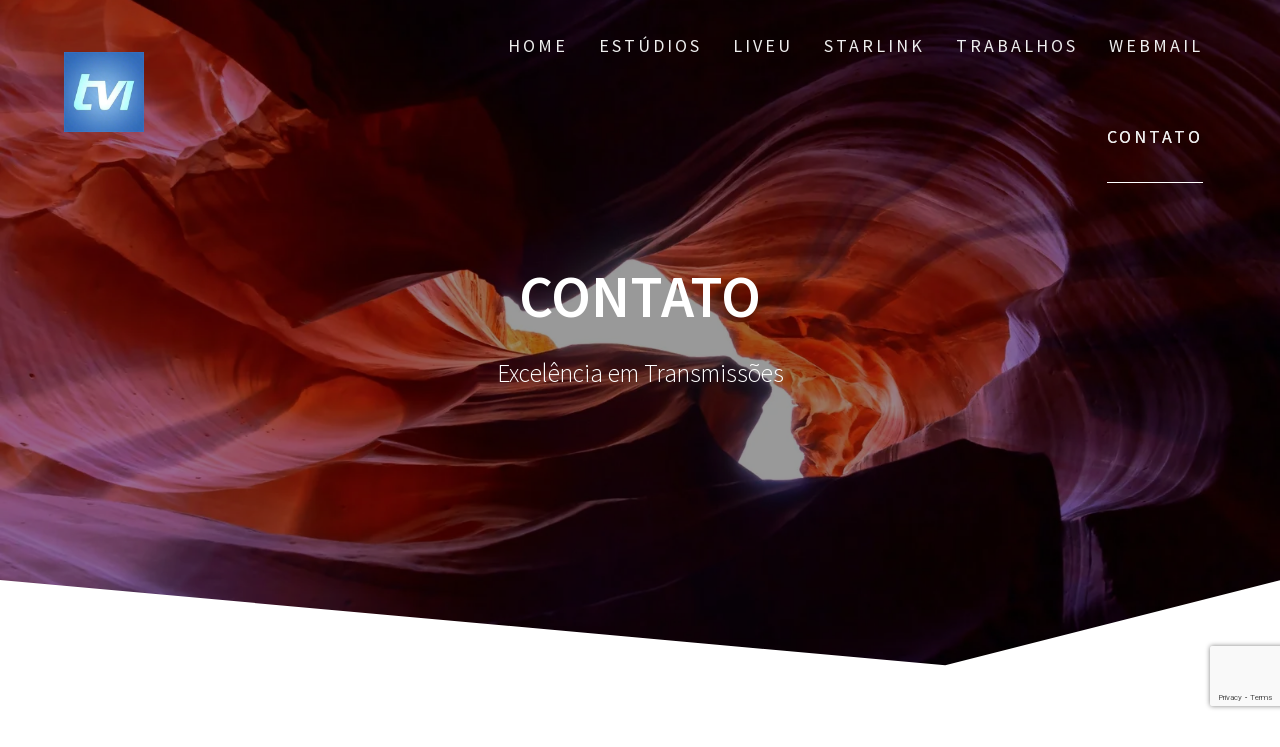

--- FILE ---
content_type: text/html; charset=utf-8
request_url: https://www.google.com/recaptcha/api2/anchor?ar=1&k=6LdamIcUAAAAALE7Szux5iWQwJnFrKQYWVIqt55J&co=aHR0cHM6Ly90dmlwcm9kdWNvZXMuY29tLmJyOjQ0Mw..&hl=en&v=N67nZn4AqZkNcbeMu4prBgzg&size=invisible&anchor-ms=20000&execute-ms=30000&cb=o785atz712bf
body_size: 48702
content:
<!DOCTYPE HTML><html dir="ltr" lang="en"><head><meta http-equiv="Content-Type" content="text/html; charset=UTF-8">
<meta http-equiv="X-UA-Compatible" content="IE=edge">
<title>reCAPTCHA</title>
<style type="text/css">
/* cyrillic-ext */
@font-face {
  font-family: 'Roboto';
  font-style: normal;
  font-weight: 400;
  font-stretch: 100%;
  src: url(//fonts.gstatic.com/s/roboto/v48/KFO7CnqEu92Fr1ME7kSn66aGLdTylUAMa3GUBHMdazTgWw.woff2) format('woff2');
  unicode-range: U+0460-052F, U+1C80-1C8A, U+20B4, U+2DE0-2DFF, U+A640-A69F, U+FE2E-FE2F;
}
/* cyrillic */
@font-face {
  font-family: 'Roboto';
  font-style: normal;
  font-weight: 400;
  font-stretch: 100%;
  src: url(//fonts.gstatic.com/s/roboto/v48/KFO7CnqEu92Fr1ME7kSn66aGLdTylUAMa3iUBHMdazTgWw.woff2) format('woff2');
  unicode-range: U+0301, U+0400-045F, U+0490-0491, U+04B0-04B1, U+2116;
}
/* greek-ext */
@font-face {
  font-family: 'Roboto';
  font-style: normal;
  font-weight: 400;
  font-stretch: 100%;
  src: url(//fonts.gstatic.com/s/roboto/v48/KFO7CnqEu92Fr1ME7kSn66aGLdTylUAMa3CUBHMdazTgWw.woff2) format('woff2');
  unicode-range: U+1F00-1FFF;
}
/* greek */
@font-face {
  font-family: 'Roboto';
  font-style: normal;
  font-weight: 400;
  font-stretch: 100%;
  src: url(//fonts.gstatic.com/s/roboto/v48/KFO7CnqEu92Fr1ME7kSn66aGLdTylUAMa3-UBHMdazTgWw.woff2) format('woff2');
  unicode-range: U+0370-0377, U+037A-037F, U+0384-038A, U+038C, U+038E-03A1, U+03A3-03FF;
}
/* math */
@font-face {
  font-family: 'Roboto';
  font-style: normal;
  font-weight: 400;
  font-stretch: 100%;
  src: url(//fonts.gstatic.com/s/roboto/v48/KFO7CnqEu92Fr1ME7kSn66aGLdTylUAMawCUBHMdazTgWw.woff2) format('woff2');
  unicode-range: U+0302-0303, U+0305, U+0307-0308, U+0310, U+0312, U+0315, U+031A, U+0326-0327, U+032C, U+032F-0330, U+0332-0333, U+0338, U+033A, U+0346, U+034D, U+0391-03A1, U+03A3-03A9, U+03B1-03C9, U+03D1, U+03D5-03D6, U+03F0-03F1, U+03F4-03F5, U+2016-2017, U+2034-2038, U+203C, U+2040, U+2043, U+2047, U+2050, U+2057, U+205F, U+2070-2071, U+2074-208E, U+2090-209C, U+20D0-20DC, U+20E1, U+20E5-20EF, U+2100-2112, U+2114-2115, U+2117-2121, U+2123-214F, U+2190, U+2192, U+2194-21AE, U+21B0-21E5, U+21F1-21F2, U+21F4-2211, U+2213-2214, U+2216-22FF, U+2308-230B, U+2310, U+2319, U+231C-2321, U+2336-237A, U+237C, U+2395, U+239B-23B7, U+23D0, U+23DC-23E1, U+2474-2475, U+25AF, U+25B3, U+25B7, U+25BD, U+25C1, U+25CA, U+25CC, U+25FB, U+266D-266F, U+27C0-27FF, U+2900-2AFF, U+2B0E-2B11, U+2B30-2B4C, U+2BFE, U+3030, U+FF5B, U+FF5D, U+1D400-1D7FF, U+1EE00-1EEFF;
}
/* symbols */
@font-face {
  font-family: 'Roboto';
  font-style: normal;
  font-weight: 400;
  font-stretch: 100%;
  src: url(//fonts.gstatic.com/s/roboto/v48/KFO7CnqEu92Fr1ME7kSn66aGLdTylUAMaxKUBHMdazTgWw.woff2) format('woff2');
  unicode-range: U+0001-000C, U+000E-001F, U+007F-009F, U+20DD-20E0, U+20E2-20E4, U+2150-218F, U+2190, U+2192, U+2194-2199, U+21AF, U+21E6-21F0, U+21F3, U+2218-2219, U+2299, U+22C4-22C6, U+2300-243F, U+2440-244A, U+2460-24FF, U+25A0-27BF, U+2800-28FF, U+2921-2922, U+2981, U+29BF, U+29EB, U+2B00-2BFF, U+4DC0-4DFF, U+FFF9-FFFB, U+10140-1018E, U+10190-1019C, U+101A0, U+101D0-101FD, U+102E0-102FB, U+10E60-10E7E, U+1D2C0-1D2D3, U+1D2E0-1D37F, U+1F000-1F0FF, U+1F100-1F1AD, U+1F1E6-1F1FF, U+1F30D-1F30F, U+1F315, U+1F31C, U+1F31E, U+1F320-1F32C, U+1F336, U+1F378, U+1F37D, U+1F382, U+1F393-1F39F, U+1F3A7-1F3A8, U+1F3AC-1F3AF, U+1F3C2, U+1F3C4-1F3C6, U+1F3CA-1F3CE, U+1F3D4-1F3E0, U+1F3ED, U+1F3F1-1F3F3, U+1F3F5-1F3F7, U+1F408, U+1F415, U+1F41F, U+1F426, U+1F43F, U+1F441-1F442, U+1F444, U+1F446-1F449, U+1F44C-1F44E, U+1F453, U+1F46A, U+1F47D, U+1F4A3, U+1F4B0, U+1F4B3, U+1F4B9, U+1F4BB, U+1F4BF, U+1F4C8-1F4CB, U+1F4D6, U+1F4DA, U+1F4DF, U+1F4E3-1F4E6, U+1F4EA-1F4ED, U+1F4F7, U+1F4F9-1F4FB, U+1F4FD-1F4FE, U+1F503, U+1F507-1F50B, U+1F50D, U+1F512-1F513, U+1F53E-1F54A, U+1F54F-1F5FA, U+1F610, U+1F650-1F67F, U+1F687, U+1F68D, U+1F691, U+1F694, U+1F698, U+1F6AD, U+1F6B2, U+1F6B9-1F6BA, U+1F6BC, U+1F6C6-1F6CF, U+1F6D3-1F6D7, U+1F6E0-1F6EA, U+1F6F0-1F6F3, U+1F6F7-1F6FC, U+1F700-1F7FF, U+1F800-1F80B, U+1F810-1F847, U+1F850-1F859, U+1F860-1F887, U+1F890-1F8AD, U+1F8B0-1F8BB, U+1F8C0-1F8C1, U+1F900-1F90B, U+1F93B, U+1F946, U+1F984, U+1F996, U+1F9E9, U+1FA00-1FA6F, U+1FA70-1FA7C, U+1FA80-1FA89, U+1FA8F-1FAC6, U+1FACE-1FADC, U+1FADF-1FAE9, U+1FAF0-1FAF8, U+1FB00-1FBFF;
}
/* vietnamese */
@font-face {
  font-family: 'Roboto';
  font-style: normal;
  font-weight: 400;
  font-stretch: 100%;
  src: url(//fonts.gstatic.com/s/roboto/v48/KFO7CnqEu92Fr1ME7kSn66aGLdTylUAMa3OUBHMdazTgWw.woff2) format('woff2');
  unicode-range: U+0102-0103, U+0110-0111, U+0128-0129, U+0168-0169, U+01A0-01A1, U+01AF-01B0, U+0300-0301, U+0303-0304, U+0308-0309, U+0323, U+0329, U+1EA0-1EF9, U+20AB;
}
/* latin-ext */
@font-face {
  font-family: 'Roboto';
  font-style: normal;
  font-weight: 400;
  font-stretch: 100%;
  src: url(//fonts.gstatic.com/s/roboto/v48/KFO7CnqEu92Fr1ME7kSn66aGLdTylUAMa3KUBHMdazTgWw.woff2) format('woff2');
  unicode-range: U+0100-02BA, U+02BD-02C5, U+02C7-02CC, U+02CE-02D7, U+02DD-02FF, U+0304, U+0308, U+0329, U+1D00-1DBF, U+1E00-1E9F, U+1EF2-1EFF, U+2020, U+20A0-20AB, U+20AD-20C0, U+2113, U+2C60-2C7F, U+A720-A7FF;
}
/* latin */
@font-face {
  font-family: 'Roboto';
  font-style: normal;
  font-weight: 400;
  font-stretch: 100%;
  src: url(//fonts.gstatic.com/s/roboto/v48/KFO7CnqEu92Fr1ME7kSn66aGLdTylUAMa3yUBHMdazQ.woff2) format('woff2');
  unicode-range: U+0000-00FF, U+0131, U+0152-0153, U+02BB-02BC, U+02C6, U+02DA, U+02DC, U+0304, U+0308, U+0329, U+2000-206F, U+20AC, U+2122, U+2191, U+2193, U+2212, U+2215, U+FEFF, U+FFFD;
}
/* cyrillic-ext */
@font-face {
  font-family: 'Roboto';
  font-style: normal;
  font-weight: 500;
  font-stretch: 100%;
  src: url(//fonts.gstatic.com/s/roboto/v48/KFO7CnqEu92Fr1ME7kSn66aGLdTylUAMa3GUBHMdazTgWw.woff2) format('woff2');
  unicode-range: U+0460-052F, U+1C80-1C8A, U+20B4, U+2DE0-2DFF, U+A640-A69F, U+FE2E-FE2F;
}
/* cyrillic */
@font-face {
  font-family: 'Roboto';
  font-style: normal;
  font-weight: 500;
  font-stretch: 100%;
  src: url(//fonts.gstatic.com/s/roboto/v48/KFO7CnqEu92Fr1ME7kSn66aGLdTylUAMa3iUBHMdazTgWw.woff2) format('woff2');
  unicode-range: U+0301, U+0400-045F, U+0490-0491, U+04B0-04B1, U+2116;
}
/* greek-ext */
@font-face {
  font-family: 'Roboto';
  font-style: normal;
  font-weight: 500;
  font-stretch: 100%;
  src: url(//fonts.gstatic.com/s/roboto/v48/KFO7CnqEu92Fr1ME7kSn66aGLdTylUAMa3CUBHMdazTgWw.woff2) format('woff2');
  unicode-range: U+1F00-1FFF;
}
/* greek */
@font-face {
  font-family: 'Roboto';
  font-style: normal;
  font-weight: 500;
  font-stretch: 100%;
  src: url(//fonts.gstatic.com/s/roboto/v48/KFO7CnqEu92Fr1ME7kSn66aGLdTylUAMa3-UBHMdazTgWw.woff2) format('woff2');
  unicode-range: U+0370-0377, U+037A-037F, U+0384-038A, U+038C, U+038E-03A1, U+03A3-03FF;
}
/* math */
@font-face {
  font-family: 'Roboto';
  font-style: normal;
  font-weight: 500;
  font-stretch: 100%;
  src: url(//fonts.gstatic.com/s/roboto/v48/KFO7CnqEu92Fr1ME7kSn66aGLdTylUAMawCUBHMdazTgWw.woff2) format('woff2');
  unicode-range: U+0302-0303, U+0305, U+0307-0308, U+0310, U+0312, U+0315, U+031A, U+0326-0327, U+032C, U+032F-0330, U+0332-0333, U+0338, U+033A, U+0346, U+034D, U+0391-03A1, U+03A3-03A9, U+03B1-03C9, U+03D1, U+03D5-03D6, U+03F0-03F1, U+03F4-03F5, U+2016-2017, U+2034-2038, U+203C, U+2040, U+2043, U+2047, U+2050, U+2057, U+205F, U+2070-2071, U+2074-208E, U+2090-209C, U+20D0-20DC, U+20E1, U+20E5-20EF, U+2100-2112, U+2114-2115, U+2117-2121, U+2123-214F, U+2190, U+2192, U+2194-21AE, U+21B0-21E5, U+21F1-21F2, U+21F4-2211, U+2213-2214, U+2216-22FF, U+2308-230B, U+2310, U+2319, U+231C-2321, U+2336-237A, U+237C, U+2395, U+239B-23B7, U+23D0, U+23DC-23E1, U+2474-2475, U+25AF, U+25B3, U+25B7, U+25BD, U+25C1, U+25CA, U+25CC, U+25FB, U+266D-266F, U+27C0-27FF, U+2900-2AFF, U+2B0E-2B11, U+2B30-2B4C, U+2BFE, U+3030, U+FF5B, U+FF5D, U+1D400-1D7FF, U+1EE00-1EEFF;
}
/* symbols */
@font-face {
  font-family: 'Roboto';
  font-style: normal;
  font-weight: 500;
  font-stretch: 100%;
  src: url(//fonts.gstatic.com/s/roboto/v48/KFO7CnqEu92Fr1ME7kSn66aGLdTylUAMaxKUBHMdazTgWw.woff2) format('woff2');
  unicode-range: U+0001-000C, U+000E-001F, U+007F-009F, U+20DD-20E0, U+20E2-20E4, U+2150-218F, U+2190, U+2192, U+2194-2199, U+21AF, U+21E6-21F0, U+21F3, U+2218-2219, U+2299, U+22C4-22C6, U+2300-243F, U+2440-244A, U+2460-24FF, U+25A0-27BF, U+2800-28FF, U+2921-2922, U+2981, U+29BF, U+29EB, U+2B00-2BFF, U+4DC0-4DFF, U+FFF9-FFFB, U+10140-1018E, U+10190-1019C, U+101A0, U+101D0-101FD, U+102E0-102FB, U+10E60-10E7E, U+1D2C0-1D2D3, U+1D2E0-1D37F, U+1F000-1F0FF, U+1F100-1F1AD, U+1F1E6-1F1FF, U+1F30D-1F30F, U+1F315, U+1F31C, U+1F31E, U+1F320-1F32C, U+1F336, U+1F378, U+1F37D, U+1F382, U+1F393-1F39F, U+1F3A7-1F3A8, U+1F3AC-1F3AF, U+1F3C2, U+1F3C4-1F3C6, U+1F3CA-1F3CE, U+1F3D4-1F3E0, U+1F3ED, U+1F3F1-1F3F3, U+1F3F5-1F3F7, U+1F408, U+1F415, U+1F41F, U+1F426, U+1F43F, U+1F441-1F442, U+1F444, U+1F446-1F449, U+1F44C-1F44E, U+1F453, U+1F46A, U+1F47D, U+1F4A3, U+1F4B0, U+1F4B3, U+1F4B9, U+1F4BB, U+1F4BF, U+1F4C8-1F4CB, U+1F4D6, U+1F4DA, U+1F4DF, U+1F4E3-1F4E6, U+1F4EA-1F4ED, U+1F4F7, U+1F4F9-1F4FB, U+1F4FD-1F4FE, U+1F503, U+1F507-1F50B, U+1F50D, U+1F512-1F513, U+1F53E-1F54A, U+1F54F-1F5FA, U+1F610, U+1F650-1F67F, U+1F687, U+1F68D, U+1F691, U+1F694, U+1F698, U+1F6AD, U+1F6B2, U+1F6B9-1F6BA, U+1F6BC, U+1F6C6-1F6CF, U+1F6D3-1F6D7, U+1F6E0-1F6EA, U+1F6F0-1F6F3, U+1F6F7-1F6FC, U+1F700-1F7FF, U+1F800-1F80B, U+1F810-1F847, U+1F850-1F859, U+1F860-1F887, U+1F890-1F8AD, U+1F8B0-1F8BB, U+1F8C0-1F8C1, U+1F900-1F90B, U+1F93B, U+1F946, U+1F984, U+1F996, U+1F9E9, U+1FA00-1FA6F, U+1FA70-1FA7C, U+1FA80-1FA89, U+1FA8F-1FAC6, U+1FACE-1FADC, U+1FADF-1FAE9, U+1FAF0-1FAF8, U+1FB00-1FBFF;
}
/* vietnamese */
@font-face {
  font-family: 'Roboto';
  font-style: normal;
  font-weight: 500;
  font-stretch: 100%;
  src: url(//fonts.gstatic.com/s/roboto/v48/KFO7CnqEu92Fr1ME7kSn66aGLdTylUAMa3OUBHMdazTgWw.woff2) format('woff2');
  unicode-range: U+0102-0103, U+0110-0111, U+0128-0129, U+0168-0169, U+01A0-01A1, U+01AF-01B0, U+0300-0301, U+0303-0304, U+0308-0309, U+0323, U+0329, U+1EA0-1EF9, U+20AB;
}
/* latin-ext */
@font-face {
  font-family: 'Roboto';
  font-style: normal;
  font-weight: 500;
  font-stretch: 100%;
  src: url(//fonts.gstatic.com/s/roboto/v48/KFO7CnqEu92Fr1ME7kSn66aGLdTylUAMa3KUBHMdazTgWw.woff2) format('woff2');
  unicode-range: U+0100-02BA, U+02BD-02C5, U+02C7-02CC, U+02CE-02D7, U+02DD-02FF, U+0304, U+0308, U+0329, U+1D00-1DBF, U+1E00-1E9F, U+1EF2-1EFF, U+2020, U+20A0-20AB, U+20AD-20C0, U+2113, U+2C60-2C7F, U+A720-A7FF;
}
/* latin */
@font-face {
  font-family: 'Roboto';
  font-style: normal;
  font-weight: 500;
  font-stretch: 100%;
  src: url(//fonts.gstatic.com/s/roboto/v48/KFO7CnqEu92Fr1ME7kSn66aGLdTylUAMa3yUBHMdazQ.woff2) format('woff2');
  unicode-range: U+0000-00FF, U+0131, U+0152-0153, U+02BB-02BC, U+02C6, U+02DA, U+02DC, U+0304, U+0308, U+0329, U+2000-206F, U+20AC, U+2122, U+2191, U+2193, U+2212, U+2215, U+FEFF, U+FFFD;
}
/* cyrillic-ext */
@font-face {
  font-family: 'Roboto';
  font-style: normal;
  font-weight: 900;
  font-stretch: 100%;
  src: url(//fonts.gstatic.com/s/roboto/v48/KFO7CnqEu92Fr1ME7kSn66aGLdTylUAMa3GUBHMdazTgWw.woff2) format('woff2');
  unicode-range: U+0460-052F, U+1C80-1C8A, U+20B4, U+2DE0-2DFF, U+A640-A69F, U+FE2E-FE2F;
}
/* cyrillic */
@font-face {
  font-family: 'Roboto';
  font-style: normal;
  font-weight: 900;
  font-stretch: 100%;
  src: url(//fonts.gstatic.com/s/roboto/v48/KFO7CnqEu92Fr1ME7kSn66aGLdTylUAMa3iUBHMdazTgWw.woff2) format('woff2');
  unicode-range: U+0301, U+0400-045F, U+0490-0491, U+04B0-04B1, U+2116;
}
/* greek-ext */
@font-face {
  font-family: 'Roboto';
  font-style: normal;
  font-weight: 900;
  font-stretch: 100%;
  src: url(//fonts.gstatic.com/s/roboto/v48/KFO7CnqEu92Fr1ME7kSn66aGLdTylUAMa3CUBHMdazTgWw.woff2) format('woff2');
  unicode-range: U+1F00-1FFF;
}
/* greek */
@font-face {
  font-family: 'Roboto';
  font-style: normal;
  font-weight: 900;
  font-stretch: 100%;
  src: url(//fonts.gstatic.com/s/roboto/v48/KFO7CnqEu92Fr1ME7kSn66aGLdTylUAMa3-UBHMdazTgWw.woff2) format('woff2');
  unicode-range: U+0370-0377, U+037A-037F, U+0384-038A, U+038C, U+038E-03A1, U+03A3-03FF;
}
/* math */
@font-face {
  font-family: 'Roboto';
  font-style: normal;
  font-weight: 900;
  font-stretch: 100%;
  src: url(//fonts.gstatic.com/s/roboto/v48/KFO7CnqEu92Fr1ME7kSn66aGLdTylUAMawCUBHMdazTgWw.woff2) format('woff2');
  unicode-range: U+0302-0303, U+0305, U+0307-0308, U+0310, U+0312, U+0315, U+031A, U+0326-0327, U+032C, U+032F-0330, U+0332-0333, U+0338, U+033A, U+0346, U+034D, U+0391-03A1, U+03A3-03A9, U+03B1-03C9, U+03D1, U+03D5-03D6, U+03F0-03F1, U+03F4-03F5, U+2016-2017, U+2034-2038, U+203C, U+2040, U+2043, U+2047, U+2050, U+2057, U+205F, U+2070-2071, U+2074-208E, U+2090-209C, U+20D0-20DC, U+20E1, U+20E5-20EF, U+2100-2112, U+2114-2115, U+2117-2121, U+2123-214F, U+2190, U+2192, U+2194-21AE, U+21B0-21E5, U+21F1-21F2, U+21F4-2211, U+2213-2214, U+2216-22FF, U+2308-230B, U+2310, U+2319, U+231C-2321, U+2336-237A, U+237C, U+2395, U+239B-23B7, U+23D0, U+23DC-23E1, U+2474-2475, U+25AF, U+25B3, U+25B7, U+25BD, U+25C1, U+25CA, U+25CC, U+25FB, U+266D-266F, U+27C0-27FF, U+2900-2AFF, U+2B0E-2B11, U+2B30-2B4C, U+2BFE, U+3030, U+FF5B, U+FF5D, U+1D400-1D7FF, U+1EE00-1EEFF;
}
/* symbols */
@font-face {
  font-family: 'Roboto';
  font-style: normal;
  font-weight: 900;
  font-stretch: 100%;
  src: url(//fonts.gstatic.com/s/roboto/v48/KFO7CnqEu92Fr1ME7kSn66aGLdTylUAMaxKUBHMdazTgWw.woff2) format('woff2');
  unicode-range: U+0001-000C, U+000E-001F, U+007F-009F, U+20DD-20E0, U+20E2-20E4, U+2150-218F, U+2190, U+2192, U+2194-2199, U+21AF, U+21E6-21F0, U+21F3, U+2218-2219, U+2299, U+22C4-22C6, U+2300-243F, U+2440-244A, U+2460-24FF, U+25A0-27BF, U+2800-28FF, U+2921-2922, U+2981, U+29BF, U+29EB, U+2B00-2BFF, U+4DC0-4DFF, U+FFF9-FFFB, U+10140-1018E, U+10190-1019C, U+101A0, U+101D0-101FD, U+102E0-102FB, U+10E60-10E7E, U+1D2C0-1D2D3, U+1D2E0-1D37F, U+1F000-1F0FF, U+1F100-1F1AD, U+1F1E6-1F1FF, U+1F30D-1F30F, U+1F315, U+1F31C, U+1F31E, U+1F320-1F32C, U+1F336, U+1F378, U+1F37D, U+1F382, U+1F393-1F39F, U+1F3A7-1F3A8, U+1F3AC-1F3AF, U+1F3C2, U+1F3C4-1F3C6, U+1F3CA-1F3CE, U+1F3D4-1F3E0, U+1F3ED, U+1F3F1-1F3F3, U+1F3F5-1F3F7, U+1F408, U+1F415, U+1F41F, U+1F426, U+1F43F, U+1F441-1F442, U+1F444, U+1F446-1F449, U+1F44C-1F44E, U+1F453, U+1F46A, U+1F47D, U+1F4A3, U+1F4B0, U+1F4B3, U+1F4B9, U+1F4BB, U+1F4BF, U+1F4C8-1F4CB, U+1F4D6, U+1F4DA, U+1F4DF, U+1F4E3-1F4E6, U+1F4EA-1F4ED, U+1F4F7, U+1F4F9-1F4FB, U+1F4FD-1F4FE, U+1F503, U+1F507-1F50B, U+1F50D, U+1F512-1F513, U+1F53E-1F54A, U+1F54F-1F5FA, U+1F610, U+1F650-1F67F, U+1F687, U+1F68D, U+1F691, U+1F694, U+1F698, U+1F6AD, U+1F6B2, U+1F6B9-1F6BA, U+1F6BC, U+1F6C6-1F6CF, U+1F6D3-1F6D7, U+1F6E0-1F6EA, U+1F6F0-1F6F3, U+1F6F7-1F6FC, U+1F700-1F7FF, U+1F800-1F80B, U+1F810-1F847, U+1F850-1F859, U+1F860-1F887, U+1F890-1F8AD, U+1F8B0-1F8BB, U+1F8C0-1F8C1, U+1F900-1F90B, U+1F93B, U+1F946, U+1F984, U+1F996, U+1F9E9, U+1FA00-1FA6F, U+1FA70-1FA7C, U+1FA80-1FA89, U+1FA8F-1FAC6, U+1FACE-1FADC, U+1FADF-1FAE9, U+1FAF0-1FAF8, U+1FB00-1FBFF;
}
/* vietnamese */
@font-face {
  font-family: 'Roboto';
  font-style: normal;
  font-weight: 900;
  font-stretch: 100%;
  src: url(//fonts.gstatic.com/s/roboto/v48/KFO7CnqEu92Fr1ME7kSn66aGLdTylUAMa3OUBHMdazTgWw.woff2) format('woff2');
  unicode-range: U+0102-0103, U+0110-0111, U+0128-0129, U+0168-0169, U+01A0-01A1, U+01AF-01B0, U+0300-0301, U+0303-0304, U+0308-0309, U+0323, U+0329, U+1EA0-1EF9, U+20AB;
}
/* latin-ext */
@font-face {
  font-family: 'Roboto';
  font-style: normal;
  font-weight: 900;
  font-stretch: 100%;
  src: url(//fonts.gstatic.com/s/roboto/v48/KFO7CnqEu92Fr1ME7kSn66aGLdTylUAMa3KUBHMdazTgWw.woff2) format('woff2');
  unicode-range: U+0100-02BA, U+02BD-02C5, U+02C7-02CC, U+02CE-02D7, U+02DD-02FF, U+0304, U+0308, U+0329, U+1D00-1DBF, U+1E00-1E9F, U+1EF2-1EFF, U+2020, U+20A0-20AB, U+20AD-20C0, U+2113, U+2C60-2C7F, U+A720-A7FF;
}
/* latin */
@font-face {
  font-family: 'Roboto';
  font-style: normal;
  font-weight: 900;
  font-stretch: 100%;
  src: url(//fonts.gstatic.com/s/roboto/v48/KFO7CnqEu92Fr1ME7kSn66aGLdTylUAMa3yUBHMdazQ.woff2) format('woff2');
  unicode-range: U+0000-00FF, U+0131, U+0152-0153, U+02BB-02BC, U+02C6, U+02DA, U+02DC, U+0304, U+0308, U+0329, U+2000-206F, U+20AC, U+2122, U+2191, U+2193, U+2212, U+2215, U+FEFF, U+FFFD;
}

</style>
<link rel="stylesheet" type="text/css" href="https://www.gstatic.com/recaptcha/releases/N67nZn4AqZkNcbeMu4prBgzg/styles__ltr.css">
<script nonce="zCTEshqjQdcpJjINXRs1uQ" type="text/javascript">window['__recaptcha_api'] = 'https://www.google.com/recaptcha/api2/';</script>
<script type="text/javascript" src="https://www.gstatic.com/recaptcha/releases/N67nZn4AqZkNcbeMu4prBgzg/recaptcha__en.js" nonce="zCTEshqjQdcpJjINXRs1uQ">
      
    </script></head>
<body><div id="rc-anchor-alert" class="rc-anchor-alert"></div>
<input type="hidden" id="recaptcha-token" value="[base64]">
<script type="text/javascript" nonce="zCTEshqjQdcpJjINXRs1uQ">
      recaptcha.anchor.Main.init("[\x22ainput\x22,[\x22bgdata\x22,\x22\x22,\[base64]/[base64]/[base64]/[base64]/[base64]/[base64]/KGcoTywyNTMsTy5PKSxVRyhPLEMpKTpnKE8sMjUzLEMpLE8pKSxsKSksTykpfSxieT1mdW5jdGlvbihDLE8sdSxsKXtmb3IobD0odT1SKEMpLDApO08+MDtPLS0pbD1sPDw4fFooQyk7ZyhDLHUsbCl9LFVHPWZ1bmN0aW9uKEMsTyl7Qy5pLmxlbmd0aD4xMDQ/[base64]/[base64]/[base64]/[base64]/[base64]/[base64]/[base64]\\u003d\x22,\[base64]\x22,\x22wrhcw7LDo8KYI8KhT8KAYQ7DisKPw6AUAWTCvMOQEEDDoSbDpVHCjWwBUzHCtwTDoVNNKkJnV8OMYcOFw5J4HEHCuwtKI8KifhpawrsXw43DtMK4IsKPwqLCssKPw4Fsw7hKA8KmN2/DuMOCUcO3w7rDqwnChcOGwociCsO8PirCgsOMIHhwNcOGw7rCiTHDucOEFHgiwofDqk7CtcOIwqzDh8OlYQbDhMK9wqDCrEjCqkIMw6jDscK3wqoEw6kKwrzChsKJwqbDvWDDoMKNwonDqGJlwrhaw781w4nDjMKrXsKRw7MAPMOcYcK0TB/CvcK4wrQDw4jCsSPCiDkGRhzCtiEVwpLDhTklZw3CnzDCt8OpVsKPwp8yWALDl8KONHYpw5DCocOqw5TCicKQYMOgwqR4KEvCi8O5cHMww47Cmk7CgMKtw6zDrW/[base64]/DmsOzck1Ww61xf8OYDMOkZC06w6MYFsOCw4bClMKmaR/CrsOrFHwaw580UxB0QsKuwojCglRzFsOow6jCvMKQwo/DpgXCuMO1w4HDhMOsfcOywpXDksOtKsKOwozDv8Ojw5A/[base64]/DjcOVwqVjD8OKNcOkEMO3Q8Kzwq4Cw4A9AMO/w5oLwqPDsGIcKMODQsOoEsKREhPCksKyKRHCvcKDwp7CoX3CtG0gVcOEworClSoMbAxXwozCq8Ocwrsmw5USworCniA4w6/Dp8OowqYGGmnDhsKUM1N9LUTDu8KRw4YSw7N5L8KgS2jConYmQ8Kfw6zDj0dfBF0Ew5DClA12wqgGwpjCkWDDikVrBMKASlbCjsK7wqk/RyHDpjfCkhpUwrHDssKUacOHw6V5w7rCisKSM2ogEsOnw7bCusKXVcOLZwLDl1U1VMKqw5/[base64]/[base64]/DrsOAwqwHwp9kwozDi8O8wr5lA2DCnidNwr1Aw6XCrMOwWMKTw5vDp8OoBAlHw7QQLMKWNgrDkUFfSnnCrcKNb0XDlMKRw5zDtxBowqHCkMKRwo4uw73CrMOhw4fCmsKoHMKPUXlsYcOqwoolYF/CtMK5wrLDqGvDjsOsw6LCksOYYH5afx7CiTrCg8KdPCfDi2HDvwjDq8Osw5VcwoFqw4LCksKpwpDCh8Kgcj7DscKAw5VACQM3wo45OsOiLsKIJcKIw5FLwrHDgsOjw6NdU8KsworDmSQ8wrvDjMKPeMKSw7doK8OJdcOPCsKvR8KLw7DDgF7DscO9bsKYXkXClQ/DgQk0woZ6wp3Ds3HColLCiMKQTMO4WRTDvsOiOMKXVcKMawPCncO6wqHDmQReB8OjTcO+w77Ch2DDpsK7w4PDk8KpWsOwwpfCo8Okw6XCrxA2IcO2ecO+GlsYTsOIHy/CiCLClsK3VsOPGcKowo7Cq8O8By7ChMOiwqnDijAZw7jCjW1sa8KaEDBHw43DsAvDtMKdw7jCoMOEw68CNcOjwp/CgMK1H8OmwpdgwrbDjcKVwpzCrcOzEBUbwq1vb2zDjWXCqlHChCHCqXDDm8OtHRUxw5TDsUHDgA1xcRLCsMOkGcOBwq3CtMKjZcOvwqrCuMOUw5VIeXUeYnIec1wYw7nDm8OywqPDkkEIYiIywqLCughHfcOuc0RKe8OWDHsKfC/CrMOKwqoiE3jDhHnDs0XClMOoXcOVw6UdUsOVw4jDk0XCsDfCkA/DhcKqLGswwrlnwqjChHbDvhM+w7FKAQElVsK0IMOGw4fCkcOdUWPCjMK4RcOVwrIYa8Kiw54Sw5XDuDUpR8KvUB9gYsOWwrVJw7jCrAPCl2sDJ17DkcKVwqAowqjCrGHCocKPwpFTw6Z7AiLCgDNGwrHCgsK/MsK9w6RCw6hfVsOoUUgGw7LCnx7DgcORw6w7dGkPQGnCkVTCkyY+wp3DjznCi8OifHXCrMK4aknDkcKrHlxkw4PDtsO5wrzDicOCDGsCRMKBw454JHdXwp0bCMK+WcKbwrNVVMKjCh8PZ8OVEcK8w6DCk8Orw6gvbsK9BhnCosOqDSDCgMKGwqvClF/[base64]/E8OvfUzCr8KsMQPCm8OhKcOHw4jDkE7CscOIw53Cl0/CkA3Cg3fCtyxtwpYpw4U2bcOCwqAVeg19wq/DrhXDtsOzScKbMl3DhcKpw5fCkkcPw7oaf8O1wq4Sw5B3c8KZHsO/w4hiJFdZC8Olw4YYasKcw4fDucO5V8KYRsOXwpXChTN3BSxVw54qYnDDoQrDhGh8wpzDt25+WMO7woPCjMONwrkkw77DnGgDT8OLVcKMwrsUw7zDo8OGwrrClsKQw5vCn8KNQUDCkl5YYsKWGlZ8TsORPsK7wpDDhcO3Tj/[base64]/Ck0jCjC8qXMOBdsKrEMO+IMOZKsKZw7EVwqcTwrvDlMOvIxQXZcK6w5jCni3Dln1aEcKJMAcEMHXDiUcjPR/CiTnDssKSworCknJBwpjCrlwNW3FJVMOqw58bw45Gw6VfJmjCjkcqwpQcZEPCuSXDix/DscOpw4XCkzFNEsOlwo7DusO2A0FNfl1twrgjS8Onw4bCo3hhwq5ZfwoYw5VPw4HCnxFebA96w71sWcKrDMKmwoTDo8KZwqQmw6fCmlPDm8KlwrZHJ8OqwqUpwrtSZg91w7M+MsKIXB/CrsOGdMOUf8KuFcOZOsKtdRDCusOANcOVw7plNzoAwq7CsknDkgjDmMOhOTnDjGEowrhtNsK2wps+w7BGRsKYMcOnVw0aN1NYw4I6w7TDkS3Dm0Ezw6HCgMOHQxI/WsObwobCl3wyw4tEXMOow6zDhcK3wrbCuhrDkSJ8aRkXWMKRBMKNYcOTKcKpwq9jw6REw7kQeMOGw41UPcO1d3VKbMOEwo5gw67CsFApfR5gw7dBwo/[base64]/[base64]/wppdZAPCtMOeDnPCl8O2LVNWwpnDqTEAfiHCiMOUwrlZwrcnTxFxe8Ovwo/[base64]/Dp8KUw6h1w78PYj1uw486w5DCvMOiZAxqLzHDv0bCosKnwoDDpR8Rw5oiw5HDgx3DvsKqwo/[base64]/[base64]/[base64]/CsFvChHbCrcK2TsKKCMOaw7ggwppXw6/CjsOfS210exPCrMKfw5J6w7nCt0Ydw7RiPMK+wpLDh8OMPMKawq7Dh8Klw65Pw7QvAUJpw5EaPgTCpFPDnsO1N13ClxbDmx5HeMOOwq3DuzwnwoHCjcK2HFFxwqTDi8OOZMKDMi/Dk1zCiRMJwqkJbCnCisOow4oXZEvDpRrCocOLBEPDscKQAwA0LcKSMThAwpvDn8OGazkJwpxfVj4Iw4kVAEjDssK8wqIAFcO0w4fCg8OwChXCksOMw6rDrTPDnMO/[base64]/DpgXDgsOTZ8K2wrZNw6jDj8OEDD3Cg1vCv0bClUfCnMOkW8OicMKaclHDoMKGwpXChMOVWMOww7vDu8OvTsKQGMK7LMOPw4VGT8OBHMOswrDCn8KDw6YRwodcwocgwoERw77DpMK/w4vCh8KyeiMyGAlUcmIkwpg+w4/[base64]/DsR9NOGV1dg1gGEVCw4phIAbDnHTDl8Klw6/ClE41QXvDpT0MIVXClcOJw44JdsKKS1w7wqBVUmpjw5/DmMOEwr/DuTkXw5t/eBYwwr9Tw4zCqD1owoVlJ8KNw5jCucOQw4ICw7cNAMOewq3DtMKlPMKiwovDpV/DlFHChsOlwozDmTsZHSBiwonDtzXDj8OSUBLCiHYQw7PDhS7DvykWw4gKwq7Ch8Ojw4VMwpzCsFLDtMO/wrxhEQk2w6o3JMKhwq/Cn1/CmBbCjwbDq8K9w4kkwq3Cg8Kcwp/Cu2J1bMKVw57Dh8KvwrlHN17DpcK1wqQMXsK7w77Cu8Otw7jDq8Kyw5vDqynDqMKJwqZMw6xtw7wbHsOXVsOVwqJBN8K6wpbCjcOqw4wSTR4QaQDDrWvCtW3DkG/[base64]/Cg8OQwrjCosKuwofChcOEElRoP2zCusOJFSpvTwc2dW9awpLCisKDHhbCm8KaMHXCvFVPw5c0w7HCs8K3w5dTAcKlwps2Q17CscOYw4hBDzDDrVxpw5TCvcO9w7fCuR/Di1XDnMKEwos4wrY/cUYzw63CngvChcKfwp1nw5fCl8O3XMOowptAwoRjwr7DrVvDmMOLcljDjMOKwojDucOuUcKkw4k0wroKd3FgAw1SQFDCkFwmwoV9w4PDpsKdw6rCtsOLLsOswrArLsKCR8KnwpLChlULIjvCo37Dlm/DksK4wojCnsOlwpYjw7EDYhzDkw/[base64]/[base64]/[base64]/A17CosOWfMOAWsOnZz7CicOrw4fCoMOOWgtiw5zDinwdCg/DmE/CvRk4w7LCuQHDkDsuVm7Cs1xlwofChcObw5zDqXEjw5TDu8O8woDCuj8JDcKswrpAwqptLcOkLgbCq8OuNMK9Bm/DiMKIwpo7woAHIsKkwrbCiBkMw73Dr8OWHgXCoRshw6dxw7TDssOxw4kywpjCuk8Nw6MYw4gJSlTCuMO6AcOwZMOgLMOffMK4O3B+djBPZ2/[base64]/DviZxXVEOw5Vswrg6LEM6cMOleMKvBBHDisOAwpLCjndUB8KcDF0IwrTDpcKxL8K5JsKHwoV7wprCtR47woQBa3PDgGIHw70FNkjCkMKmQR5waFjDmsO8bgDChzfDiSh0dCB7wo3DmU/DqEJSwqvDmDEQwrEFwrM6LsKww5p7J1XDqcKlw40nDyYZIcO0w4vDnnoJdhnDqg/CjsOuw7Bpw5bDiR7Dp8OrZcOuwofCncOXw791w6Fww7rDg8KAwoF1wqRMwoLCs8OBesOIWcKva28xdMO+w4fClMKNLcK8wo7CpGTDh8KvVCjCg8OyUDFewrtuYsOSSsOJfsOtOMKJwq/DrCFfwq1kw6gJwokQw4TCncKEwrjDkUfDtkLDgH1bcMOIccOowqRgw5zDpRXDlsO+FMOjw4IFcxlhw4g5wpB6acKiw6s3Jg0awqHChUwwTcOeW2fCuBoxwpIjbQ/Do8O9VMOUw5HCgXUdw73CtsKNayrDj00Uw5FHGsOaecKKRCxJMMOpw4fCucOMYxo+WE1jwqfCnnbChQbCrMO2cBQpB8OTEMO2wo8bdsOrw6nCiw/[base64]/Dlw/CtgQKwonDhg1yTMOkbSJuYERkw4HDpsKYI1APBj/Cm8O2woZ9wonCkMK9YMOZX8Kaw4nChw4DH2/DsgA6woozw4HDmMOCAmohwrLChVBww6jCsMOmDsOoccOYZwR0wq/DjjfCkVHDpl1oRcKSw4ZUcw0Ew4JZWjXDuC0LdcKXwonCnBFyw6jCszrCgsOnw6zDhi3DjcKuPsKWw5bCmC3Dj8OnwpHCkljCjyZfwokPwooVO07CmMO/w7nDn8ObUcOSGDTCkcOWQgs1w5sbfTXDlRjCgFkMCcO7Z0HCs3HCvcKTwrHCh8KZcGAYwrzDqsO+wpkWw79sw4bDpAnCncKTw4tmwpU5w691wqtzD8K2G2jDi8O6worDnsOoJcKlw5TDpW4qUMOjdTXDh1h+VcKhCMO/wrx4BnxZwqsQwobCqcOIa1PDkMOBGcOSAsO+w5rCozBfcsKww7BGAG/CjB/[base64]/CnALDqcOJBQrClW7DtsOCw4BjW2RSLDzCkcO7KMKDQ8KVCMOJwoErwqrCssOpIsOMwr1BE8OTAVTDoxF8wojDqcOyw7wLw6bCgcKnwoQBZsKwPcKeCMKfWMOuHDfDkQJAwqB/wqrDlgNawrfCt8KHwpHDhgw3fsOTw7U9QmgHw5ddw6N2OcKpZsKRwpPDkloyTMK0Dn3ClDglw6x6Z1/[base64]/Dti5YeCJIWcKtw6sdEMOdw4FewoR0bMKlwrnDsMOdw6wlw7fCswxiMjXCjsK7w5plQMO8w7zChcKIwq/[base64]/DsnjDuQrCiibCtTzDkApbwoIHBTTCu8K+wp/Dl8KowoB8BDDCk8Kfwo/DtEZOAcKgw6jClwVzwoRcPFQpwqAkH2nDgyJtw7QVcEl8wpzDhGszwrFNNsKxbBLDmnPCmcOIw5rDs8KZecKdwrQ9wrPCk8KbwqooCcOBw6PDmsOTK8KQPz/DqsOMDy3DsmRGAcKmwrfCmsOmScKjZ8KywpTCg13Dg0TDrDzCiRnCm8O+dg9Tw7tww6vCv8KPJSrDjEfCvx12w7nCmMKYEsKjwr0VwqBlwqLChsKPTMOqGx/[base64]/Cs8KbwobCocO8RcKfSlDDlFFOw6NjOsO9w78Xw4cKTMOoHQbDlcK3T8KBw7DDpMKlAFoAUMOkwo/DpW1xwrrCik/[base64]/wpBpwpUbw7h8YsK2TMOHw53DncO/B8KnGSzDjSUedMOWwoLDrsOXw4VqeMOgHsONwqjDocOgbmlBw63DjVTDmcOGLcOowpLCvBvCsDUpRsOcCGZ/PsOAw7Nvw4cHwqTCn8ODHBFJw4PCqCnDlsK9Ux0jw57DrSXCicOTw6HDs1TClkINH07DgTFoBMKzw6XCoyPDqsOoMB/Cr1lvek94cMKZQW/ClMOHwpJkwqQlw6FeIsKXwqbDp8OCwo/DmHvCjG4RI8KwOsOiH1nCsMOKIQQ4asO/e19JOxbDucORwpfDiVTDlcKXw45aw5o+wpAmwpclYn3CqMOmIcK9P8O7LMKubcK7wpN9w4gMcRFeV0AJwofDlGvCiDltwqvCrcOeVA8/DSDCpMKdMA9aFcOgC2DCjsOeOwwUw6U0wrPCvcKZEUPDlBrDt8KwwpLCtMKbYB/Cum/[base64]/DuMOnLMKYBsKrwrTCisO7DGTDsGDDgjcEw4HDs8KBWknCvgwGS2jDvxUow7UOC8O9IhvDuhjDm8K6VjkEG2LDiR8ewow3QnEWwqFFwp8wTVjDg8O6w67CjHYiNsKCH8KAFcOpCmFND8OpKsOTwrYmw5/DsjZsF0zDlToLdcK+MUIiERIiQnA7K0nCig3DmULDrCg/wo4Uw5J9fcKqLXxud8Ktw5HDlsOjw5XCrydUw7QUH8KCW8OBEw/CukwCw7R+IH3DlAHCncO0w6TCjVR2SSPDnS9mR8OTwq16Ojl9d3xOVXp/MHnCmm/ChsKqVALDjwrDpBXCox3DmA7Dgj3CuG7DnsOvKcKAGkzDvMODb04BMEFfdBHCsE8RcS97Z8Ofw5fDjMOpSMORe8OSGsKLeionfHV3w6jCoMOyIG5Pw77DnWvCjsOOw5zDhkDCkWQ5w5Zaw7ALDMKvwoTDt3IuwpbDvDjCm8KcBsOQw7YFCsKZCQ08L8KIw5xOwo3Dhh/DnsOHw73DpcK5wqZAwpvCtE/CrcKyFcKWwpfCr8OSwqPDsWbDuQw6UUfDp3Yxw6wwwqLCvnfDqMOiwojDomdcBcKNw6vClsKzGMOTwo8hw7nDjcONw5jDqsOSwofDoMOgB0Y9XxlYwqxKJsO/[base64]/XG7Dr8OhwqTCpcKHeS3CoB/CmcKuI8O8wqxOd0/[base64]/DqMKgwoLCr3HDt8Oaw7nCtMOrwogAXMOOTsKadsO6XsKlwrMyYMO3VAVcw4HDhxYpwplDw77DlxTDk8OKRMOfLjrDpMOdw5XDuBAcwpgFMloDw6ofesKQZ8ODw4BKOgJiwqEWIhHCoE1hMsKDagoWWsO7w4LCoCoSesKFcsKPTcO5DhjCtFPDkcOLw5rCp8Kvwq/[base64]/SlwVPcKTOiZ1w6F1wr16W0/CvcKgCMOfwqMuw4lCwpRmw6dswqx0wrXDuXbDjzgkFcKTNR0qOsO/dMOQUjzCk2lSJldRZh1qBsOrwottw5EfwpTDj8O+OMKjH8O8w5zCpMO2ckzDrsKCw6bDiV0/woNsw4HDq8KwLcK1EcObN1dnwqtpTsOkHmgAwp/DtBnDrQJkwrU/HzDDjcKSMGV7XDDDnMOJwoAJGsKgw6rCrMOmw6nDjBs7eGLCr8KjwqbDugQswo7DhsOHwoUowqnDnMKMwrbCi8KceDUWwpLCrkPDtHIfwr/[base64]/DtD3CrSHDmALDh8K/bxV8wql9ZWMbwpjDmkoYFC/Dh8KfDcKvF0vDoMO0RMOxXsKSTF3DlzXCicOVXH8pTcORa8K6wpfDv2bDvms4woXDi8OdZMOaw5LChlHDq8Omw43DlcK0I8ObwqrDuTlrw6RjCMKsw5PDmycxeyjCni11w53CuMK/[base64]/wq3CiEXDiGLDg2/CtS/DtcKXYToXw6jDgQNZwqHCnsOGEWnDuMOKdMOswrFpQcK0w5NKOC3Dk37DiSPDhG9xwohVw6ENXsKpw5sxwpF6LQdBw5rCqCzDmwUww7p+ZTbCnsKKNiIYw60/VcOIV8KxwqjDn8KoU1lIwpoZwqEGCcOiw4wuFsKew4RIScKcwpJHYcOLwoM/HcKzCsOaW8KsFcOVKsORNCHDqsK6w4sWwrfCpQDDl0HCiMKuw5JKXVZyNl3CjsOiwrjDujrCksKRZMKWMjsiY8OZwq4BLsKkw44eUsKow4Z7XcOMMsO/[base64]/ChcO2w4PDnnHCk8Oswp7DtxZXw4fCncOzPhh5wrMzw6dcGTrDlGd/YsOxwrlkwonDnRVowoxcWcO+TsKzwpjCgMKewrzColAswqpIwrrCjsO1wprDrGHDhsK7O8KrwqPCgidMIRIZEQjDlMOxwrptwoR8wqM/PsKlDMK1woXDiC/[base64]/DuGNOw51jSBUSX2rDrMKxw51bZcOTdsOQLsOaeMKUwoTCoQ8Aw7/CtMKUMsKgw49MK8O8SilJPU0MwopxwrlWGMK/J37DmwIIJsOHwrLDkMK1w44KLSDDucObY0JXKcKMwrbClsKJw53DnMOgwrbDucKbw5nCt1ZFQ8KcwrsRXwwlw6LDhADDgMOVw7XDvcO8VMOgw7vCt8KFwrzCnRtBwq4oa8OhwoR7wq5Fw7XDssO9MRXCgUzCvhxXwpkBEsOBwpPCv8OkfMO/[base64]/wqEtfcKPwqoPecONwqMxdMO4D1fChcKvU2fCn8OdD2wFPcOEw7xPVAluL3nCssObQ0xXET3CnEkow7bCgzB4wo3Crx3Dhxd+w4TCvcO6eBPCvMOkdcKPw71yYcO7woB7w4lawo7ChcOew5cnZhfCgcOtCnZFwpPCmyFRFsOtOATDh2gdbFPDnMKCd3DCq8OHw6Z/[base64]/Cl1XClMKBfMKmwrwLIRDDncOoGMOZwq1hwo1jwrYSNMKzCmcrwr9cw5ArNcKUw4HDiVYkfcONRTFlwp7DrsOcwqpGw5hkw6lswonCtsKSdcOFScKgwpd3wrjDk0nCrsOaKEpYYsOFC8KUfkwNfkPCn8OCd8O/w4YvPsKAwr5jwppWw7xSZMKXwofCpcOPwqgqY8KlP8O5VUXDkMKQwp7DnMKewprCj3FBDsK+wrzCsHgsw43DusOJV8Ohw6jCv8OQS3RPw4nCjyEUwr3CjsKoJVYWSMKhcT/DosOVwrbDnAdCBMKVD1vDusK8cB4hQcO/R3Jnw7bCq0cSw4BLBHjDjsOwworDucOewqLDm8OVdsOLw6XCsMKKQMOzw7rDrMKmwp3DjFxSF8OfwpLDs8Opw4shHRglasOdw6XDuQIgw7Z/wqPDvRBnw77CgT3DgMO4w5vDv8Oxw4HCkcKtQ8KQOsKTWcKZw75ywpdqw7Vrw73CiMObw5YtfsO2YmfCpxfCgRrDqcKuwprCpHnCncKOeyhTSybCuijDj8OyGMKjXnPCvcOiM3ElA8O/[base64]/wpLDgMKbwq/CkDXClsOTwrgLw7nDmUXCnXBsKBkEJD3Ck8KlwooDHcOnw58KwowBwpteLMKdw4TCtMOSQwFdIsOIwox/w5LCjgpYPMOFaHvCucObNMKuY8O2w6lTw6hubMOZIcKXScOQw53DosKyw5bCnMOEBjLCgMOEw4Y/woDDrW1Bwp1UwpLDpDkuwqnCpW5lwoLCrsKgGQEMIMKDw5A1O3PDpX3DjMKnwpxgwo/Dp1/[base64]/CpMK0OyvDuSgkPsKRJ8K7Fh0cw5UFJcO/NcOiSMORwp5TwqdIScOUw5Ylew54wq9YSMKgwoJ4wrl1w4rCqRtwOcOLw54Yw5Arw4nCksObwrTDgsOqXcKRfTEcw6U+RsKnwp3DsAHDlcKew4PChcKlSlzDtjTCq8O1GMO/[base64]/Ci38HHcOSwpbChcOZwpBww6MOw4xqdMOGa8K1TsKLwo4sS8K9wpkgMB/CuMOja8KIwrLCvMOCM8KEByDCrG1Vw4RgdWXChyg7L8KBwqTDqlvDuRlHAsOxc2fClBvCuMOrWsO+wrHDg1QrGsOhFcKnwr0uwqjDtHDDrwA4w6PDoMKXUcO9F8Oow5Zlw4tmX8OwIgU5w7o4F0DDpsKzw7hYBcKswo/[base64]/DmD4HM8OTwrHDmMOocHXCpMO0W8KDw4PDjsK2e8OBdsOZwqzDqV85wpMQwpfDqExXcMK4FDBUwqvDqR7CjcKRIMO1RMOtw5PCgcO7U8K1wp3DrsOCwqNrfmMlwoPCqMK1w4oOQsOpasOowosHJ8KzwrtowrnCscKxf8KOw7LDssOkUU3Dpj/CpsKrw4jCmMO2NlV4acONUMOdw7UswqgvVh4yUmkvwrLCun3Cg8KLR1DDl2XCkmoIamjCp3MDGsOBP8OLED7Crw7Dh8O7wpZ7w6BQHwLCicOuw4w3MSfCvS7DsylxMsO9wobDuTJDwqPCt8OdN1ARw6fCsMOhD33DvmoXw6NxccKQXMKFw5HCnH/Cq8Kiw7TCj8Ovw6F5dMOlwrjCjjsOwpnDpcO5dATCnTYRQzrDjW/CqsOxw6U1ciHDhDTCq8OIw54BwqjDqlDDtXwrwqXCrAPCocOsHAE/InfDgCDDv8OOw6TCiMOoaivCjmvCmsK7Q8O8w6zDhRVfw48XZMK5bhQtdsOgw5Q5wpnDgXxsUcKLBw1nw4XDtsKBwpvDnsKCwqLCjsK+w54pFMKiwq1zw6LCq8KLOmQMw5vCmMKrwo/CusKwb8OTw7BCOFc7w4BRw78NK0pAwr8GRcKww7gXCiLCuDFgeiXDncK5w5DCncO0w4JgbFnCggbDqx/CnsOgcnLCli3DpMKGw7N7woHDqsKmYMOJwoMfFQJAwqrDjsOcYylmI8O5WsOyJ3/CiMOUwoJHAcO/HxAPw7XCosOSXMOxw4DCv23Cj1hsYgs6dA/[base64]/DnsKBKMKMwoZ9Lk/DvGZxJD3Dv8OuKUzDrl7DmiRKwptyBxvCvlN2wofCrwtxwqHCgsOgwofCgQzDocOSw7pEw4fCicOgw4gxwpF/[base64]/CtUvDq8OMJidqw7vDjsOQwrnDusKHwr/[base64]/CrE3CtE4UGMOQSwzCtcO/BHhXGHzDg8Oywo3CggwxcMOqw4zCpydyDFbDq1TDgHIgwpl6IsKAw7XCnsKVB38ww6fChR3CpCRSwoAnw4PClGZKbQZYwprCp8KpbsKgDzjCq3rCicKgwpDDkEVaRMKmOy/CkSLCrMOjwoRrRjTDrsKWbRgjXwrDgsOgwp1ow4jCl8OSw6nCtMOowqzCpTXCvnEyAFtUw7DCq8OkKxjDqcORwqFbwrHDlcODwoDCrMOtwqjCmcOuwqfCg8KrDsOOR8OqwovCjVt/w7LClA0MY8OfKhAjD8OQw4dRwp5Sw7nCocKVMxglwrkWYsOGwoFWw5HCh1LCqUDChmg4w5/CplJOw7tNOW/[base64]/Dg8K1ZyrCo2cYRMKlwrrCkl3CmlrCvBfClMKFO8Kxw51bHMO+dVMREsOkwqjDscKswoU1d0XDvMKxw7vCuX/CkhvDtGdnZcO+bcKBwpfCv8OJwpzDlSrDtsKfdcKvDkHDosKFwotPHjjDngLDs8OCSyNNw6pQw4xGw4tiw47CtcORcsOzw7PDkMOYeTALwoAKw787bcO0IV9Lwo1wwpPDq8ORWCRdKcKJwpnCqsOEwqLCokAjIMOqEMKEUy87S2nCqFwFw7/DgcO2wrvCn8KUw6DChsKvwpkwwrjDlDgUwrosMxBVWcKNw4vDhgrCpwXCqhxiw63CjMKMBEjCuyx2e07CvkDCuUojw5luw4TDoMK2w6PDsU/DvMK4w7LCksOew7RIEcOSGcO7DBN7L3AuRsK5w4dcwrh5wp42w6pow7R0w7www6vDqcOdHQ1bwpF1RgHDtsKER8Kxw7bCqcKMOMOrDAXDkT7ClMKfegfCkMOkwqrCtsO2asKFd8O1NMKbQQLDusKqQQs5wot/L8OGw4QDwoTDlsKTGktdwq5nHcKWeMKnTB3DqW/Cv8KKPcOoDcOqRMKkESNUwrF1wp4lw7lLZcOEw7bCq2HDg8OSw4XCiMK/w7HCj8Kgw47CtcO/w7fDtxNsSX5IbsKTwqYUZ37CpjDDu3PCmsKeEcKFw6gHf8OrLsOeT8OBNWc1DsO4BkB9KhrCnT3CoD1zNcOMw6TDr8OVw68RCUHDjV07wp3DiRPChUVIwqHDgcKhDRbDhVHCjMO8NynDvnDCqcOzFsO8RMK6w5PDgsODw4k7w6bCgcOrXhzCrxbDkm/CsXdHw5zCh2tPHy8QWMOoOsKVw5vDs8OZF8O6wrlFGsOKwpXCg8KRw6PCmMOjwoHChALDnxLCiHE8DnjDnWjCqh7CicKmc8KUfBERb3TDh8O0O0vDgMOYw5PDqsOjKxg9wpnDiy7Do8Kxwq5ew7QzFMK/IsKjYsKeJS/DkX3CrMKpI1BCwrRVwq1tw4bDhlUeOBRrHcOqwrNuajfDn8K/WsK7KcKbw7tpw5bDmDTCrlbCjSHDvsKLHsKGBUR6IjZIWcKXEsK6PcOEJHBEw5bCuyzDisOYQcKDwojCuMOjwrJhSsKkw5/DpyjCssKtwqTCsRAqwoZew7XChcKJw7DCjkbDvTQOwo7CicKbw7cTwoLDqRMUwr3Cm20ZK8OuLsOxw4Zgw600w5/[base64]/DqwsjwqPCrChAwp7Cm2s6w5kEw71/[base64]/CqXtZwqkqYsO1w6JNdMKrK1zDknXCug4pD8K9a17DgsK0wpLChw7DugLCj8KsXnNlwqXCkD7Cq27Cs3pcaMKJSsOWY13Dn8KowoDDvcK4WQfCnE0eVcOMUcOtwqdjw5TCs8ObMsKxw4jCgy7CoCvCj3UNT8KuSityw5XCgQl1TsOgw6TCun3DrCk/[base64]/Dk33DvW3CugnDikvDuxrCoho/Yl4twrHCuDXDpMKlUik+C17DnMKMeHjCtgLDmgnCmcKKw4nDt8OPGGbDjwh+wq48w5sRwqx7wqlXaMKnN21lK0PCosKrw4l4woIcDMOVwoxvw7rDoFPCkcKsa8KjwrzCg8OwPcK3wo3CsMOwcMOMZMKqw4/[base64]/DmcOoLsKxccKXGVPCpGjCtMO+UgYzNU9Rw7Z6EGfDrMKgdsKdwojDm23CvcKFwrHDj8Kswo7DkxvCnMKgVHjCmsKzwp7Dn8Ojw5HDjcO+ZQ/CvmHCl8OSwo/[base64]/wopDwoLCnDALwrljw6XDhhpmwqzCtng/wpXDrHViAsORwrpYw6bDiXDCtkEKw77Co8Kxw7PCo8Kuw5F2Pi5Vck3DsRZ6ccKVWmHCgsK/MS1QR8O7wr4DLSE9ecOew6vDnTzDhMOGZsOccMOfEcKaw74rYAEaUSMpWjtswrvDg3UxKg12w6xiw7wEw4LCkRMZVH5gMXzCocKtw6l0dzIzHMONwpbDoBHDq8OQVHTDghNeThtzwr3DvRIMwphkO0XCiMORwqXCgCjCkD/DqSc6w5bDuMOHwocPw5Z+PlPCmcKdwq7Dl8OmWcKbJcKAwoIUw6UAcgLDl8OdwpPCjHETfHPDr8OhecKxw6dFwrDDukYDK8KJOsKJQhDCiGo4TzzDnmzCvMOkwpcHN8K7SsK7wpxBFcK5McOTw6bCs2HCicOsw6opR8OWSyoQJsOAw4/CgsOMw7DCtkxQw4RFwp3CimYBayF+w4vChwLDs3koRwEuJRFAw5jDkjl8AVBXRcKmwqIEw4XCisOIYcK5wqBaEMKjDMKoUElpw5fDjSbDmMKGwqDCu1nDoVvDqh8ZTGc3QyAiUcK8wppFwpBEAx0Mw5zCjTFPw6/CpUBqwqgnG0nCs2Qgw6vCrsKUw4hsEH/[base64]/DgsO5wrkLw5DCu8ONwrbDv8O/wpXDvMK7w6J/w6nDnMOqRXc6R8KYwrjDicOsw4wSNzopwoUiQkHCpCXDpMOLw47CkMKjT8KVbQ7DlFc+wpQjwrYEwoXClmTDiMOUSQvDik/DisKvwrfDqTjDjVrCqcO4w75yNxbCrFw8wq50w4d7w4ZiB8OQDyBTw7/Cn8K+w4LCsizClxXCsHjCqGvCuxpcX8OjK2JhKsKpwrHDliIbw6jDvgnDqcOVBcK1NgfDqsK2w6PCmi7DhwV+w5XClQcWUkdLwqpZEsOvE8Kiw6vCn1PCkGvCu8K2VcK8Egx1TRkqw6LDo8KZwrPCoE1GZTvDlQAEH8OHcz9yWh/DlWDDriIAwo4EwolrRMKCwrkvw6lZwq8kVMOaTmMRIhLCo3TCny0/d3s7UT7DucKow4sbw6bDkMOow7dswqzDsMKxCQQ8woDCtQTDu2pDLMO1J8KKwovCncOTwofCmMOGfl7DrsOsZ0rDhj59ZWtNwq57wpMiw67ChMKhw7bCksKOwoxdWzzDrEEWw5PCqMKzWxJEw6AGw5hzw7bCisKIw4DDr8OSRysQwrE/wr1iPQ/[base64]/[base64]/ClMKJMzslf8O/IGo1wpdbVMKtInbCj8OLw7fDhBFFS8KZUhU8woUSw7HClcOBCcKlXsO3w4dawpDDlsKcw6TDtXktD8OrwoYawr/DqX0Lw6/DkyHCpMOVw50fwpXCn1TDtzdXwoV/aMKHwq3Dk1XDg8O5woTDr8ORwqgVVMOww5QaUcKKDcO0bsK2w7jDkAlXw7NwRGouFUQ5SxXDv8KAKQrDisOfYMO1w57CsB3CkMKbdBQBLcOoRic9HcOBdh/DiwJDHcKbw4jCk8KbCVjDtk/DoMOFwozCrcKreMKKw67ChBjCoMKHwrh6wrkMPgvDphtBwrtdwrtwIVxWwoHCicKNOcKcTFrDtmQBwqPDr8Osw7LDo3NGw4bDsMKbYcONLzpVNwLDn1JRRsK+woDCon4IKBsidTXDiFPDshAnwpIwCQTChGnDrVdxGcOIwqLChzDDpsKdSitxwrhvcVEZw7/DncONwr0rwrcYwqBywp7DsQUjcV7CingAb8KSOcKAwrfDvBvCsyvCpmADWMK1woVRIz/CssOww4TCn2zCucOKw5LDsWlsA2LDukLDncKPwpNzw4nCiV9swqjCoGk+w4PDiWghMsK+AcKpfcKBw4low5/DhsO9CifDh0bDmxzCu2LDlR/DknbCmFTCucKjBsORHcK8EsKQQwLClHpewpjCt0ITFVg1PwTDsUPCqTrCrsKQQlNtwrRXwrddw4DDqsOidFg0w5/CpcKgwozDicKbwrXDtsOdVHbCphIKIMKGwozDk2cOwolcaUjCsyd0wqfClsKJZ0vCiMKtYcKCw6PDtxUONMOIwqLCoRdEOcOSw68Ew4t+w7DDnAjDoQspFsO8w74gw7Nmw548ZsOeYBHChcK+w7wSHcKjSsKQdF3DqcKrHwMKw6E/[base64]/Du8Oiw7vChcKYwpZgU8KjKwHCqcOXGsK2YMKNwr0fwpLDr3E9wo3DlHR1w6TDjXNlXj/DllLCpsK+wqzDt8OVw7ZAESlfw4XCuMKFSMK+w7Riw6TCkcODw7nDk8KtFsOew4rCl0Bnw7UjQysVw70vH8O+Qjx1w5cowrvCrEMww7vDl8KSSXJ8QTjCiyPCk8OMworCiMKLw6kWBXJTwqbDhgnCucOZcUF0wq3CisKVw45COkIcwrjDn1vCs8KRwrUBWcK0ZMKqw6/Dt2jDkMOBwoQawrU/AsOWw6AyUMKbw7XDqsK9wpPCmG/[base64]/CisOZVsK+BcKCw6LCgcKZA21Awp3Ct8KIKMK/MDLDrVjCpMOTw74tNWrDjC3CrsOxw5rDuUImSMOjw5sbw58HwrghXSJoDAwww67DlARTIsOWwqUYwoo+wpbCo8KEw5TCskUwwpYAwqw8dBArwqdGw4YhwqLDsxwww7vCtcO/wqVwacOTbsOswogNwoTCjR/DisOZw4TDpMOnwpY0YcO4w4hedsKewobDvcKRwoZtTsK+wrFTwoHCqTfCpMKbwq98FMKmfiZrwpfCmcK4BcK5e1F0csOxw6JOf8KnSsKMw6oNMDsWZcOLKsKXwoxOSMOSVsO1w54Jw5zCmjbCrMOLw7TCrU/[base64]/CnsOlQsOvbnfDksOIwqVww6EYfcOZwo7DqCPCh8KRbwFxwrMfwrbCmS/[base64]/Cpi1xdz7DkW5ww5VzwpfDuUoLw4kZF8KiUFYSFMOIw4Q/wqlSTSFJBcOywowERsKyIcKcXMOqIg3CocO/[base64]/DkSnDjcK3MsOcIz1VM0rDh3N0wqnChMKjw4LCtsOswrnCrx/CjW3CiF7DjT7DqsKsRMKZwrIGwp18M094wrLChEN4w7poJmJ/w5BBHcKPVijCklZowo02e8KzC8KWwrkDw4PCscOvdMOSHMOGD1tww67DlMKhZkZKe8KwwrAQwovDnjbDpn/[base64]/Di0zCiMOWUsKpLMOyWMOzwrNWw7PDkm1rw707XsOlw5zDhMOQQAgnw73CucOrdMOMRUE4w4RzdcOcwo8sAMK2bcOVwr4Jw7/CoXEHE8KDOsKlaU7DhMOOe8Ogw47CrhIzOnAAKBkuJiM8w6rDiQV+cMOhw6fDvsOkw7TDkMO3S8Oiw5jDr8OOwprDmVR4U8O9WVvDqcO/wo9Tw7nCocO2Y8KNIzjCgCrCiEwwwr/CgcKQwqMWF0p8OsOmNVHDqsONwqfDu2NuesOGESnDnHFew6rCmsKfMz/DpW9ow4LCuS3CoQdhCF7CjjYNFwYMKcOVw7jDnzPDnsKmWWU2w7Uz\x22],null,[\x22conf\x22,null,\x226LdamIcUAAAAALE7Szux5iWQwJnFrKQYWVIqt55J\x22,0,null,null,null,1,[21,125,63,73,95,87,41,43,42,83,102,105,109,121],[7059694,435],0,null,null,null,null,0,null,0,null,700,1,null,0,\[base64]/76lBhnEnQkZnOKMAhnM8xEZ\x22,0,0,null,null,1,null,0,0,null,null,null,0],\x22https://tviproducoes.com.br:443\x22,null,[3,1,1],null,null,null,1,3600,[\x22https://www.google.com/intl/en/policies/privacy/\x22,\x22https://www.google.com/intl/en/policies/terms/\x22],\x22DmI6+LOkZ5chRLQO08abRi51V91wmRSgZsAOruJ1J50\\u003d\x22,1,0,null,1,1769580274419,0,0,[186,37,250],null,[144,145,245,164,99],\x22RC-EmH3JEiTTNZ67w\x22,null,null,null,null,null,\x220dAFcWeA5aiPXLkOtLHgqBTZ7SVmVDnU6NLA1xeIXq0jp0N1h47ZqWopOKzX0gA4vA2sqryruZbxEimrFf9hyrSw1mBtE__m3f2g\x22,1769663074288]");
    </script></body></html>

--- FILE ---
content_type: text/html; charset=utf-8
request_url: https://www.google.com/recaptcha/api2/aframe
body_size: -271
content:
<!DOCTYPE HTML><html><head><meta http-equiv="content-type" content="text/html; charset=UTF-8"></head><body><script nonce="hn1ltFMZviWKsD98mvVbfw">/** Anti-fraud and anti-abuse applications only. See google.com/recaptcha */ try{var clients={'sodar':'https://pagead2.googlesyndication.com/pagead/sodar?'};window.addEventListener("message",function(a){try{if(a.source===window.parent){var b=JSON.parse(a.data);var c=clients[b['id']];if(c){var d=document.createElement('img');d.src=c+b['params']+'&rc='+(localStorage.getItem("rc::a")?sessionStorage.getItem("rc::b"):"");window.document.body.appendChild(d);sessionStorage.setItem("rc::e",parseInt(sessionStorage.getItem("rc::e")||0)+1);localStorage.setItem("rc::h",'1769576675483');}}}catch(b){}});window.parent.postMessage("_grecaptcha_ready", "*");}catch(b){}</script></body></html>